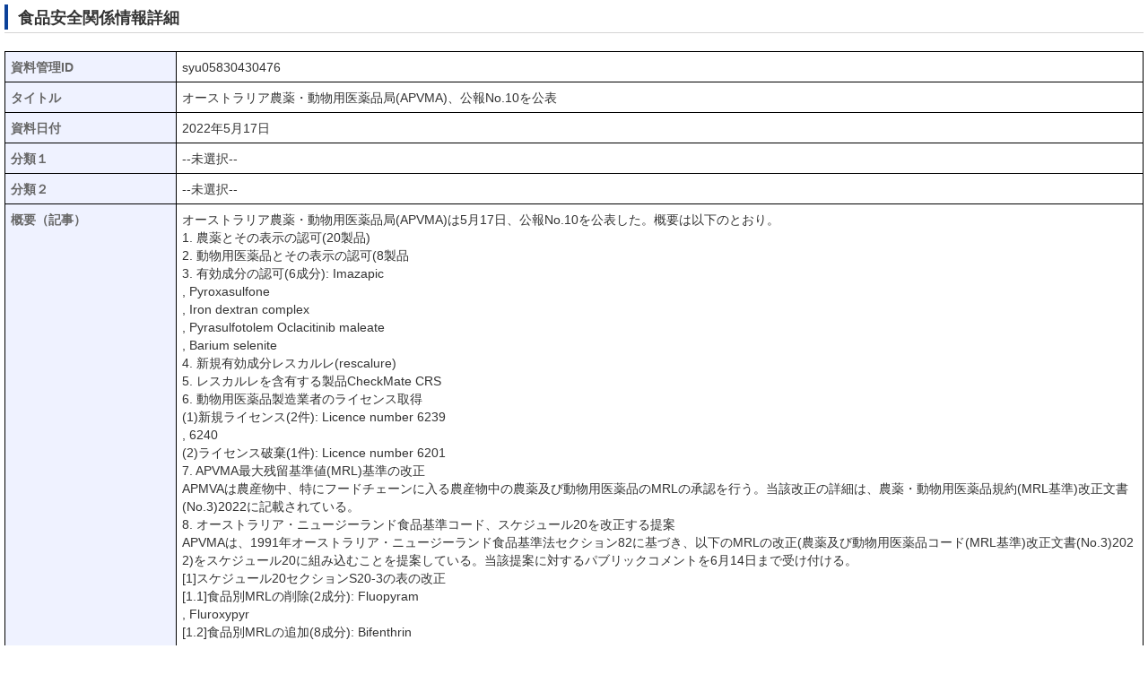

--- FILE ---
content_type: text/html;charset=UTF-8
request_url: https://www.fsc.go.jp/fsciis/foodSafetyMaterial/print/syu05830430476
body_size: 10213
content:
<!DOCTYPE html PUBLIC "-//W3C//DTD XHTML 1.0 Transitional//EN" "http://www.w3.org/TR/xhtml1/DTD/xhtml1-transitional.dtd">
<html xmlns="http://www.w3.org/1999/xhtml" lang="ja" xml:lang="ja">
    <head>
        <meta http-equiv="content-type" content="text/html; charset=UTF-8" />
        <meta http-equiv="Content-Style-Type" content="text/css" />
        <meta http-equiv="Pragma" content="no-cache" />
        <meta http-equiv="Cache-Control" content="no-cache" />
        <meta http-equiv="Expires" content="Thu, 01 Dec 1994 16:00:00 GMT" />
        <title>食品安全関係情報詳細</title>
        <script>
        /*<![CDATA[>*/
          (function(i,s,o,g,r,a,m){i['GoogleAnalyticsObject']=r;i[r]=i[r]||function(){
          (i[r].q=i[r].q||[]).push(arguments)},i[r].l=1*new Date();a=s.createElement(o),
          m=s.getElementsByTagName(o)[0];a.async=1;a.src=g;m.parentNode.insertBefore(a,m)
          })(window,document,'script','https://www.google-analytics.com/analytics.js','ga');
        
          ga('create', 'UA-75308921-1', 'auto');
        
          var dimensionValue = navigator.userAgent;
          ga('set', 'dimension1', dimensionValue);
          var dimensionValue2 = "10.0.112.142";
          ga('set', 'dimension2', dimensionValue2);
          ga('send', 'pageview');
          /*]]>*/
        </script>
		
		
		<script src="https://www.googletagmanager.com/gtag/js?id=G-HM3KR79S7B" async="async"></script>
		<script>
		  window.dataLayer = window.dataLayer || [];
		  function gtag(){dataLayer.push(arguments);}
		  gtag('js', new Date());

		  gtag('config', 'G-HM3KR79S7B');
		</script>
		
    
        <link rel="shortcut icon" href="/images/favicon.ico" />
        <link rel="stylesheet" href="/common/css/import.css" media="screen,print" />
        <link rel="stylesheet" href="/common/css/print.css" media="print" />
        <link rel="stylesheet" href="/common/css/fsc_import.css" media="screen,print" />
        <script type="text/javascript"  src="/common/js/jquery.min.js"></script>
        <script type="text/javascript" src="/common/js/common.js"></script>
        <script type="text/javascript" src="/common/js/fontsize.js"></script>
        <script type="text/javascript" src="/common/js/focusblockskip.js"></script>


    
        <link rel="stylesheet" href="/fsciis/css/main.css"/>
        <link rel="stylesheet" href="/fsciis/css/layout.css"/>
        <link rel="icon" href="/fsciis/images/favicon.ico" type="image/x-icon" />
        <link rel="shortcut icon" href="/fsciis/images/favicon.ico" type="image/x-icon" />
        <script src="/fsciis/js/script.js" type="text/javascript" ></script>
        <script src="/fsciis/js/prototype/prototype.js" type="text/javascript" ></script>
        <script src="/fsciis/js/application.js" type="text/javascript" ></script>
        <link rel="stylesheet" href="/fsciis/css/search.css" />
        <script src="/fsciis/js/search.js" type="text/javascript" ></script>
        <script src="/fsciis/js/retrieval.js" type="text/javascript" ></script>
        <script src="/fsciis/js/masterMain.js" type="text/javascript" ></script>
        <script src="/fsciis/js/mailMain.js" type="text/javascript"></script>
         <link rel="stylesheet" href="/fsciis/css/layout_print.css" />
    </head>
    
    <body id='allchar'>
        <div id="blockskip">
            <a style="display: none" href="#body">このページの本文へ移動</a>
        </div>
 

<!-- ********************************** start content ********************************** -->
        <div class="app-container" id="body">
            <div class="main-content">
                <div class="body">
                    <h1>食品安全関係情報詳細</h1>

                    
                    <div>
		 <div class="dialog">
				<table class="app-table">
					<tbody >
						<tr class="prop">
							<td valign="top" class="name">資料管理ID</td>
							<td valign="top" class="value">syu05830430476</td>
						</tr>
						<tr class="prop">
							<td valign="top" class="name">タイトル</td>
							<td valign="top" class="value">オーストラリア農薬・動物用医薬品局(APVMA)、公報No.10を公表</td>
						</tr>
						<tr class="prop">
							<td valign="top" class="name" >資料日付</td>
							<td valign="top" class="value">2022年5月17日</td>
						</tr>
						
						
						<tr class="prop">
							<td valign="top" class="name">分類１</td>
							<td valign="top" class="value">--未選択--</td>
						</tr>
						<tr class="prop">
							<td valign="top" class="name">分類２</td>
							<td valign="top" class="value">--未選択--</td>
						</tr>
						<tr class="prop">
							<td valign="top" class="name">概要（記事）</td>
							<td valign="top" class="value">オーストラリア農薬・動物用医薬品局(APVMA)は5月17日、公報No.10を公表した。概要は以下のとおり。<br />1. 農薬とその表示の認可(20製品)<br />2. 動物用医薬品とその表示の認可(8製品<br />3. 有効成分の認可(6成分)&#58; Imazapic<br />, Pyroxasulfone<br />, Iron dextran complex<br />, Pyrasulfotolem Oclacitinib maleate<br />, Barium selenite<br />4. 新規有効成分レスカルレ(rescalure)<br />5. レスカルレを含有する製品CheckMate CRS<br />6. 動物用医薬品製造業者のライセンス取得<br />(1)新規ライセンス(2件)&#58; Licence number 6239<br />, 6240<br />(2)ライセンス破棄(1件)&#58; Licence number 6201<br />7. APVMA最大残留基準値(MRL)基準の改正<br />APMVAは農産物中、特にフードチェーンに入る農産物中の農薬及び動物用医薬品のMRLの承認を行う。当該改正の詳細は、農薬・動物用医薬品規約(MRL基準)改正文書(No.3)2022に記載されている。<br />8. オーストラリア・ニュージーランド食品基準コード、スケジュール20を改正する提案<br />APVMAは、1991年オーストラリア・ニュージーランド食品基準法セクション82に基づき、以下のMRLの改正(農薬及び動物用医薬品コード(MRL基準)改正文書(No.3)2022)をスケジュール20に組み込むことを提案している。当該提案に対するパブリックコメントを6月14日まで受け付ける。<br />[1]スケジュール20セクションS20-3の表の改正<br />[1.1]食品別MRLの削除(2成分)&#58; Fluopyram<br />, Fluroxypyr<br />[1.2]食品別MRLの追加(8成分)&#58; Bifenthrin<br />, Diflufenican<br />, Fluopyram<br />, Fluroxypyr<br />, Prothioconazole<br />, Tebuconazole<br />, Tetraniliprole<br />, Trifludimoxazin<br />[1.3]食品別MRLの削除と置き換え(2成分)&#58; Indoxacarb<br />, Thiabendazole<br />9. オーストラリア・ニュージーランド食品基準コード、スケジュール20の改正<br />APVMAは、1991年オーストラリア・ニュージーランド食品基準コードのサブセクション82(1)に基づき、立法文書により、以下のMRLの改正をスケジュール20に組み込んだ。当該改正は、本通知の日付から発効する。<br />[1]スケジュール20セクションS20-3の表の改正<br />[1.1]食品別MRLの削除(2成分)&#58; Difenoconazole<br />, Pydiflumetofen<br />[1.2]食品別MRLの追加(9成分)&#58; Acequinocyl<br />, Acetamiprid<br />, Difenoconazole<br />, Mesotrione<br />, Methoxyfenozide<br />, Pydiflumetofen<br />, Pyriproxyfen<br />, Sulfoxaflor<br />, Tulathromycin<br />[1.3]食品別MRLの削除と置き換え(2成分)&#58; Difenoconazole<br />, Pydiflumetofen<br />10. 管理者の要請による承認又は登録の破棄の通知<br />　APVMAは、1994年の農薬及び動物用医薬品法セクション42(1)に基づき、管理者の要請に応じて、3件の承認又は登録を破棄した。APVMAは、農薬及び動物用医薬品法45A(1)(b)に基づき、これらの破棄の通知を公開する。<br />(訳注：農薬有効成分：Betamethasone、Brodifacoum、製品：１件<br />公報No.10 (PDF版36ページ)は以下のURLから入手可能。<br /><a href='https://a.msip.securewg.jp/docview/viewer/docN48FAE8FDA8DA68d6e3c2db44f725fa3cb4024d7af304a042924bd3fb1dbc680e07a0d013f747'>https://a.msip.securewg.jp/docview/viewer/docN48FAE8FDA8DA68d6e3c2db44f725fa3cb4024d7af304a042924bd3fb1dbc680e07a0d013f747</a></td>
						</tr>
						<tr class="prop">
							<td valign="top" class="name">地域</td>
							<td valign="top" class="value">大洋州</td>
						</tr>
						<tr class="prop">
							<td valign="top" class="name">国・地方</td>
							<td valign="top" class="value">豪州</td>
						</tr>
						<tr class="prop">
							<td valign="top" class="name">情報源（公的機関）</td>
							<td valign="top" class="value">オーストラリア農薬・動物用医薬品局(APVMA)</td>
						</tr>
						<tr class="prop">
							<td valign="top" class="name">情報源（報道）</td>
							<td valign="top" class="value">オーストラリア農薬・動物用医薬品局(APVMA)</td>
						</tr>
						<tr class="prop">
							<td valign="top" class="name">URL</td>
							<td valign="top" class="value"><a href='https://apvma.gov.au/node/100456'>https://apvma.gov.au/node/100456</a></td>
						</tr>

					</tbody>
				</table>
			</div>
		</div>
                </div>
            </div>
        </div>
        <div class="pageTop">
            <a style="display: none" href="#body">このページの先頭へ</a>
        </div>
<!-- ********************************** end content********************************** -->

        <div id="footerArea">
            <div>
		<div id="copyrightBlock">
			<!-- copyrightBlock Start -->
			<table border="0" cellspacing="0" cellpadding="0" dir="ltr" width="100%">
				<tbody>
					<tr>
						<td class="copyrightBlockFsc">
							<address>〒105-0001　東京都港区虎ノ門2-2-3　虎ノ門アルセアタワー13階 TEL 03-6234-1166 FAX 03-3584-7390</address>
							<p>内閣府法人番号 2000012010019</p>
							<p id="txt_copyright"> &copy; Food Safety Commission of Japan</p>
						</td>
					</tr>
				</tbody>
			</table>
		</div>
	</div>
        </div>
        
</body>
</html>

--- FILE ---
content_type: text/css
request_url: https://www.fsc.go.jp/common/css/fsc_import.css
body_size: 541
content:
@charset "UTF-8";

/*
======== context ======================================

Last Updated:YYMMDD
Summary:FSC向けCSSの読み込み

- fsc_import.css
=======================================================
*/

@import "../css/fsc_custom.css"; /* 各要素共通 CSS */
@import "../../top/css/fsc_top.css"; /* トップページ用 CSS */


--- FILE ---
content_type: text/css
request_url: https://www.fsc.go.jp/fsciis/css/main.css
body_size: 2748
content:
/*
html * {
    margin: 0;
*/
    /*padding: 0; SELECT NOT DISPLAYED CORRECTLY IN FIREFOX */
/*
}
*/

/* GENERAL */

.spinner {
    padding: 5px;
    position: absolute;
    right: 0;
}

/*
body {
    background: #fff;
    color: #333;
    font: 11px verdana, arial, helvetica, sans-serif;
}


a:link, a:visited, a:hover {
    color: #666;
    font-weight: bold;
    text-decoration: none;
} 

h1 {
    color: #006dba;
    font-weight: normal;
    font-size: 16px;
    margin: .8em 0 .3em 0;
}

ul {
    padding-left: 15px;	
}

input, select, textarea {
    background-color: #fcfcfc;
    border: 1px solid #ccc;
    font: 11px verdana, arial, helvetica, sans-serif;
    margin: 2px 0;
    padding: 2px 4px;
}
select {
   padding: 2px 2px 2px 0;
}
textarea {
	width: 250px;
	height: 150px;
	vertical-align: top;
}

input:focus, select:focus, textarea:focus {
    border: 1px solid #b2d1ff;
}
*/

.body {
    float: left;
    margin: 0 15px 10px 15px;
}

/* NAVIGATION MENU */

.app-nav {
    background: #fff url(../images/skin/shadow.jpg) bottom repeat-x;
    border: 1px solid #ccc;
    border-style: solid none solid none;	
    margin-top: 5px;
    padding: 7px 12px;
}

/*
.menuButton {
    font-size: 10px;
    padding: 0 5px;
}
.menuButton a {
    color: #333;
    padding: 4px 6px;
}
.menuButton a.home {
    background: url(../images/skin/house.png) center left no-repeat;
    color: #333;
    padding-left: 25px;
}
.menuButton a.list {
    background: url(../images/skin/database_table.png) center left no-repeat;
    color: #333;
    padding-left: 25px;
}
.menuButton a.create {
    background: url(../images/skin/database_add.png) center left no-repeat;
    color: #333;
    padding-left: 25px;
}
*/

/* MESSAGES AND ERRORS */

.message {
    background: #f3f8fc url(../images/skin/information.png) 8px 50% no-repeat;
    border: 1px solid #b2d1ff;
    color: #006dba;
    margin: 10px 0 5px 0;
    padding: 5px 5px 5px 30px
}

div.errors {
    background: #fff3f3;
    border: 1px solid red;
    color: #cc0000;
    margin: 10px 0 5px 0;
    padding: 5px 0 5px 0;
}
div.errors ul {
    list-style: none;
    padding: 0;	
}
div.errors li {
	background: url(../images/skin/exclamation.png) 8px 0% no-repeat;
    line-height: 16px;
    padding-left: 30px;
}

#contentsArea div.errors li {
    padding-left: 30px;
    list-style: none;
    margin-left: 0px
}
#contentsArea div.errors ul {
    margin: 0px;
}

td.errors select {
    border: 1px solid red;
}
td.errors input {
    border: 1px solid red;
}
td.errors textarea {
    border: 1px solid red;
}

/* TABLES */

/*
table {
    border: 1px solid #ccc;
    width: 100%
}
tr {
    border: 0;
}
td, th { 
    font: 11px verdana, arial, helvetica, sans-serif;
    line-height: 12px;
    padding: 5px 6px;
    text-align: left;
    vertical-align: top;
}
th {
    background: #fff url(../images/skin/shadow.jpg);
    color: #666;
    font-size: 11px;
    font-weight: bold;
    line-height: 17px;
    padding: 2px 6px;
}
th a:link, th a:visited, th a:hover {
    color: #333;
    display: block;
    font-size: 10px;
    text-decoration: none;
    width: 100%;
}
*/

.app-table {
    border: 1px solid #ccc;
    width: 100%
}

.app-table th, td {
    padding: 5px 6px;
}

.app-table tr {
    border: 0;
    word-break: break-all;
}

/* .app-table th.asc a, th.desc a {
    background-position: right;
    background-repeat: no-repeat;
}
.app-table th.asc a {
	background-image: url(../images/skin/sorted_asc.gif);
}
.app-table th.desc a {
    background-image: url(../images/skin/sorted_desc.gif);
}

.app-table td.asc div, td.desc div {
    background-position: right;
    background-repeat: no-repeat;
}
.app-table td.asc div {
    background-image: url(../images/skin/sorted_asc.gif);
}
.app-table td.desc div {
    background-image: url(../images/skin/sorted_desc.gif);
} */

.app-table td div.asc, div.desc {
    background-position: right;
    background-repeat: no-repeat;
}
.app-table td div.asc {
	background-image: url(../images/skin/sorted_asc.gif);
}	
.app-table td div.desc {
	background-image: url(../images/skin/sorted_desc.gif);

}
.app-table td div {
	padding: 0 10px 0 10px;
}
.odd {
    background: #f7f7f7;
}
.even {
    background: #fff;
}

/* LIST */

.list table {
    border-collapse: collapse;
}
.list th, .list td {
    border-left: 1px solid #ddd;
    padding: 5px 6px;
}
.list th:hover, .list tr:hover {
    background: #b2d1ff;
}

/* PAGINATION */

#paginateButtons {
    background: #fff url(../images/skin/shadow.jpg) bottom repeat-x;
    border: 1px solid #ccc;
    border-top: 0;
    color: #666;
/*    font-size: 10px; */
    font-size: 80%;
    overflow: hidden;
    padding: 10px 3px;
}
#paginateButtons a {
    background: #fff;
    border: 1px solid #ccc;
    border-color: #ccc #aaa #aaa #ccc;
    color: #666;
    margin: 0 3px;
    padding: 2px 6px;
    text-decoration: none;
}
#paginateButtons span {
    padding: 2px 3px;
}

/* DIALOG */

.dialog table {
    padding: 5px 0;
}

.prop {
    padding: 5px;
}
.prop .name {
    text-align: left;
    width: 15%;
    white-space: nowrap;
}
.prop .value {
    text-align: left;
    width: 85%;
}

/* ACTION BUTTONS */

.buttons {
    background: #fff url(../images/skin/shadow.jpg) bottom repeat-x;
    border: 1px solid #ccc;
    color: #666;
/*    font-size: 10px; */
    font-size: 62.5%;
    margin-top: 5px;
    overflow: hidden;
    padding: 0;
}

.buttons input {
    background: #fff;
    border: 0;
    color: #333;
    cursor: pointer;
/*    font-size: 10px; */
    font-size: 62.5%;
    font-weight: bold;
    margin-left: 3px;
    overflow: visible;
    padding: 2px 6px;
}
.buttons input.delete {
    background: transparent url(../images/skin/database_delete.png) 5px 50% no-repeat;
    padding-left: 28px;
}
.buttons input.edit {
    background: transparent url(../images/skin/database_edit.png) 5px 50% no-repeat;
    padding-left: 28px;
}
.buttons input.save {
    background: transparent url(../images/skin/database_save.png) 5px 50% no-repeat;
    padding-left: 28px;
}
.buttons input.upload {
    background: transparent url(../images/skin/upload.png) 5px 50% no-repeat;
    padding-left: 28px;
}

.app-table input, select {
    background-color: #fcfcfc;
    border: 1px solid #ccc;
    font: 11px verdana, arial, helvetica, sans-serif;
    margin: 2px 0;
    padding: 2px 4px;
}

.app-table textarea {
    background-color: #fcfcfc;
    border: 1px solid #ccc;
    font: 11px verdana, arial, helvetica, sans-serif;
    margin: 2px 0;
    padding: 2px 4px;
    width: 95%;
    vertical-align: top;
}

.order {
    border: 0 none;
}

.app-select {
    border: 1px solid #ccc;
    margin-bottom: 10px;
    width: 100%
}

/* �z�M��W�v���ʂɕ\������e�[�u�� */
td.frequency {
    width: 30%;
    border: 1px solid #CCCCCC ;
}

/* �z�M��W�v���ʂɕ\������e�[�u�� */
table.report, td.report, tr.report {
    border: 1px solid #CCCCCC ;
    padding: 5px 6px;
}

/* �j���[�X���[�_�[�pCSS */
textarea.termsOfUse {
	font-size: larger;
	height: 200px;
	vertical-align: top;
	width: 740px;
	border: 1px solid #999999;
}

textarea.termsOfUse, x:-moz-broken {
	margin-left: -1px;
	width: 741px;
}

table.terms {
	margin-left: auto;
	margin-right: auto;
	margin-top: 15px;
	width: 750px;
}

td.terms {
	font-family: verdana, arial, helvetica, sans-serif;
	font-size: 15px;
	font-size-adjust: none;
	font-stretch: normal;
	font-style: normal;
	font-variant: normal;
	font-weight: normal;
	line-height: 12px;
	padding: 5px 6px;
	text-align: center;
	vertical-align: middle;
}

div.text {
	margin-top: 10px;
	margin-bottom: 20px;
	width: 750px;
	font-size: small;
}

#termsTable{
	border: 1px solid #999999;
	border-collapse: collapse;
	padding: 0;
	}

.newsReaderButtons {
	margin-left: auto;
	margin-right: auto;
	margin-top: 15px;
	margin-bottom: 10px;
}

--- FILE ---
content_type: text/css
request_url: https://www.fsc.go.jp/fsciis/css/search.css
body_size: 1140
content:
#app-search {
    margin: 0;
}

#app-search a:link, #app-search a:visited, #app-search a:hover, #optionlink {
    color: #00f;
    text-decoration: underline;
    font-weight: normal;
}

#app-search table {
    width: 1%;
    border: 0px;
    margin-bottom: 5px;
}

#app-search table tr td {
    white-space: nowrap;
    vertical-align: middle;
    padding: 0 3px;
}

#app-search #app-list {
    border: 1px solid #ccc;
    width: 100%;
    padding: 5px 6px;
}

#app-search #app-list .th {
    padding: 5px 6px;
}

#app-search #app-list tbody tr td {
    padding: 5px 6px;
    white-space: normal;
    word-break: break-all;
}

#app-search #app-searchForm {
    border: solid 1px #ffffff;
    background-color: #ffffff;
    margin: 0;
    padding: 5px 0;
}

#app-search #app-option {
    margin-left: 3px;
}

#app-search #app-option table {
    border: 0px;
/*    border-collapse: collapse;
    border-spacing: 0px; */
}

#app-search #app-option table tr td input {
    padding: 2px;
}

#app-search label, #app-search select, #app-search input {
    font-size: small;
}

#app-search span.exact {
    padding: 0 3px;
}

#app-search span.fuzzy {
    padding: 0 3px;
}

#app-search span.logic {
    padding: 0 3px;
}

#app-search span.type {
    padding: 0 3px;
}

#app-search .title {
    margin: 5px 0 15px 0;
    padding: 3px 5px;
    text-align: right;
    background-color: #efefff;
    border-top: 1px solid #7f7fff;
    font-size: larger;
}

#app-search #results {
    float: left;
    /*margin-right: 250px;*/
}

#app-search #side {
    float: right;
    /*margin-left: -250px;
    width: 250px;
    margin-left: -200px;
    width: 200px;*/
    font-size: larger;
}

#app-search .result {
    margin: 0 15px 15px 15px;
}

#app-search .result .displayLink {
    color: green;
}

#app-search .result .name {
    font-size: larger;
    word-break: break-all;

}

#app-search .result .type {
    margin-top: 5px;
    margin-left: 30px;
}

#app-search .result .type span {
    margin-left: 3px;
    font-style: italic;
}

#app-search .result .date {
    margin-left: 30px;
}

#app-search .result .date span {
    margin-left: 3px;
    font-style: italic;
}

#app-search .result .content {
    margin: 5px 0 0 30px;
    float: none;
    line-height: 150%;
    min-width: 0;
    width: 800px;
    word-break: break-all;
}

#app-search .result .attachedFile {
    margin-top: 5px;
    margin-left: 60px;
}

#app-search .paging {
    margin-top: 10px;
    clear:both;
}

#app-search .paging a.step {
    padding: 0 5px;
}

#app-search .paging span.currentStep {
    font-weight: bold;
}

#app-search .paging a.prevLink {
    margin-right: 10px;
}

#app-search .paging a.nextLink {
    margin-left: 10px;
}

#app-search .noResult {
    margin: 0px 15px;
}
#app-search .noResult p {
    margin-top: 20px;
}


--- FILE ---
content_type: text/css
request_url: https://www.fsc.go.jp/common/css/reset.css
body_size: 1001
content:
@charset "UTF-8";

/*
======== context ======================================

Last Updated:YYMMDD
Summary:ブラウザデフォルト設定の解除、基本設定

- reset
- font
- link
=======================================================
*/


/*-----------------------------------------------------
reset
-------------------------------------------------------*/
html, body {
	margin: 0;
	padding: 0;
	border: 0;
	color: #333333;
}

body {
	font-size: 86%;
	background: #DEE3DD;
	line-height: 1.5;
/*	font-family: "MS PGothic", "ＭＳ Ｐゴシック", "Hiragino Kaku Gothic Pro W3", "ヒラギノ角ゴ Pro W3", sans-serif;*/
	font-family: sans-serif;
	margin: 0 12px;
}

img {
	border: 0;
	vertical-align: bottom;
}

h1, h2, h3, h4, h5, h6, p, ul, ol, dl {
	margin: 0;
	padding: 0;
	font-size: 1em;
}

address { 
	font-style: normal;
}

em {
	font-style: normal;
	font-weight: bold;
}

input,textarea {
	font-size: 1em;
}

ul {
	list-style-type: none;
}

table {

}

fieldset {
	border: 0;
}

sup {
	vertical-align: .5em;
}


/*-----------------------------------------------------
link
-------------------------------------------------------*/
a { color: #0B4199; text-decoration: underline;}
a:link {color: #0B4199; text-decoration: underline;}
a:visited {color: #800080; text-decoration: underline;}
a:hover {color: #0B4199; text-decoration: underline;}
a:active {color: #0B4199; text-decoration: underline;}


/*-----------------------------------------------------
調査用仮対応
-------------------------------------------------------*/
em.Italic {
    font-family: "MS PGothic", "ＭＳ Ｐゴシック", "Hiragino Kaku Gothic Pro W3", "ヒラギノ角ゴ Pro W3", system-ui;
    font-style: italic;
}
/* 2023/03/30 イタリック体と太字を区別するための対応 */
span.Italic {
    font-family: "MS PGothic", "ＭＳ Ｐゴシック", "Hiragino Kaku Gothic Pro W3", "ヒラギノ角ゴ Pro W3", system-ui;
    font-style: italic;
}


--- FILE ---
content_type: text/css
request_url: https://www.fsc.go.jp/common/css/fsc_custom.css
body_size: 1080
content:
@charset "UTF-8";

/*
======== context ======================================

Last Updated:YYMMDD
Summary:FSCホームページ向け設定

* 内閣府テンプレートからの追加・変更分

- text-align
- vertical-align
- color
- nowrap
=======================================================
*/

/*-----------------------------------------------------
#copyrightBlock customized for FSC
-------------------------------------------------------*/
.copyrightBlockFsc {
	text-align: left;
}

.btn_map {
	vertical-align: top;
	text-align: right;
}

/*-----------------------------------------------------
#footerArea customized for FSC
-------------------------------------------------------*/
#footerNavBlockFsc {
	text-align: right;
	background: url("../img/bg_footer_fsc.gif") repeat-x bottom #0B4199;
	padding : 10px 0 10px 0;
	margin-bottom : 10px;
	zoom:1;
	width:100%;
}

#footerNavBlockFsc ul {
	list-style-type: none;
}

#footerNavBlockFsc ul#list_footerNav li {
	display : inline;
	background-image : url("../img/bullet_fnav_fsc.gif");
	background-repeat : no-repeat;
	background-position: left center;
	padding-left : 20px;
	padding-right : 8px;	
}

#footerNavBlockFsc a {
	color : #000099;
}


/*-----------------------------------------------------
#With scroll
-------------------------------------------------------*/
@media screen {
    .scrollable {
      overflow: scroll;
      height: 300px;
    }
}

/*-----------------------------------------------------
#With scroll
-------------------------------------------------------*/
.valignBottom {
	vertical-align: bottom;
}

/*-----------------------------------------------------
#extened color support for FSC
-------------------------------------------------------*/
.textBlack {
	color: #000000;
}

.textFscBlue {
	color: #000099; /* <- #003399 <- #0B4199 */
}

.textFscGreen {
    color: #99CC00; /* <- #87D213 */
}

.textAnzenGreen {
    color: #006600; /* <- #336600 <- #2D5311 */
}

/*-----------------------------------------------------
#font weight support for FSC
-------------------------------------------------------*/
.textLight {
    font-weight: lighter;
}

.textBold {
    font-weight: bolder;
}

/*-----------------------------------------------------
# nowrap support for FSC
-------------------------------------------------------*/
.nowrap {
    white-space: nowrap;
}


--- FILE ---
content_type: application/javascript
request_url: https://www.fsc.go.jp/common/js/fontsize.js
body_size: 1802
content:
/* --------------------------------------------------------------------------------------
 * fontsize.js
 * version 1.01
 * Required common.js ver1.20 later
 * modified version @20100928
-------------------------------------------------------------------------------------- */
var fontSettings = {
	defaultSize: 'M',
	imgPath: '/common/img/',
	parentTagName: 'ul',
	childTagName: 'li',
	childTagClassName: ['sizeM', 'sizeL'],
	prefixTag: '<img src="/common/img/cp_fontsize.gif" alt="文字の大きさ" width="71" height="24" />',
	sizeInfo: [
		{
			name: 'M',
			percent: 86,
			alt: '中',
			imgOffSrc: 'btn_fontsize_m.gif',
			imgOnSrc:  'btn_fontsize_m_on.gif',
			width: 44,
			height: 24
		},
		{
			name: 'L',
			percent: 100,
			alt: '大',
			imgOffSrc: 'btn_fontsize_l.gif',
			imgOnSrc:  'btn_fontsize_l_on.gif',
			width: 56,
			height: 24
		}
	]
};

/* start */
function fncFontSize(id){
	new FontSize(
		id,
		fontSettings
	);
}

var FontSize = function(id) {this.initialize.apply(this, arguments)}
FontSize.prototype = {
	cookieName: 'fontsize',
	cookieExpireDay: 7,

	initialize: function (id, settings) {
		this.id = id;
		this.targets = [];
		this.settings = settings;
		this.preloadObject();
	},

	/* preload images */
	preloadObject: function () {
		var targetsImgs = new Array();
		var targetsOnImgs = new Array();
		for (i = 0; i < this.settings.sizeInfo.length; i++){
			var sizeInfo = this.settings.sizeInfo[i];
			var img = new Image();
			img.src = this.settings.imgPath + sizeInfo.imgOffSrc;
			targetsImgs.push(img);
			var imgOn = new Image();
			imgOn.src = this.settings.imgPath + sizeInfo.imgOnSrc;
			targetsOnImgs.push(imgOn);
		}
		this.setObject();
	},

	/* set tags */
	setObject: function () {
		/* eat a cookie */
		this.setSize = comGetCookie(this.cookieName);
		if (!this.setSize) {
			this.setSize = this.settings.defaultSize;
		}
		/* set tags */
		var tags = '<div id="' + this.id + '">';
		if (this.settings.prefixTag) {
			tags += this.settings.prefixTag;
		}
		if (this.settings.parentTagName) {
			tags += '<' + this.settings.parentTagName + '>';
		}
		for (i = 0; i < this.settings.sizeInfo.length; i++) {
			var sizeInfo = this.settings.sizeInfo[i];
			if (this.settings.childTagName) {
				tags += '<' + this.settings.childTagName + ' class="' + this.settings.childTagClassName[i] + '">';
			}
			tags +=
				'<img id="' + this.id + sizeInfo.name +
				'" src="' + this.settings.imgPath + (this.setSize == sizeInfo.name ? sizeInfo.imgOnSrc : sizeInfo.imgOffSrc) +
				'" alt="' + sizeInfo.alt +
				'" width="' + sizeInfo.width +
				'" height="' + sizeInfo.height +
				'" />';
			if (this.settings.childTagName) {
				tags += '</' + this.settings.childTagName + '>';
			}
		}
		if (this.settings.parentTagName) {
			tags += '</' + this.settings.parentTagName + '>';
		}
		tags += '</div>';
		window.document.write(tags);

		for (i = 0; i < this.settings.sizeInfo.length; i++) {
			var sizeInfo = this.settings.sizeInfo[i];
			var anchor = document.createElement('A');
			/* set event to size-button */
			var elem = document.getElementById(this.id + sizeInfo.name);
			elem.size = anchor.size = sizeInfo.name;
			elem.style.cursor = 'pointer';
			anchor.href = '#' + elem.id;
			elem.parentNode.appendChild(anchor);
			anchor.appendChild(elem);
			this.targets.push(elem);
			this.addEvent(anchor);
		};
		this.setFontSize(this.setSize);
	},

	/* add mouseEvent */
	addEvent: function (elem) {
		elem.onclick = (function(_this, _elem) {
			return function() {
				_this.onClick(_elem);
				return false;
			};
		})(this, elem);
	},

	onClick: function (elem) {
		if (!elem) return;
		this.setFontSize(elem.size);
	},

	setFontSize: function (name) {
		var percent = 0;
		for (i = 0; i < this.settings.sizeInfo.length; i++) {
			var sizeInfo = this.settings.sizeInfo[i];
			if (sizeInfo.name == name) {
				percent = sizeInfo.percent;
				this.targets[i].src = this.settings.imgPath + sizeInfo.imgOnSrc;
			} else {
				this.targets[i].src = this.settings.imgPath + sizeInfo.imgOffSrc;
			}
		}
		if (percent != 0) {
			document.body.style.fontSize = percent + '%';
			/* bake a cookie */
			comSetCookie(this.cookieName, name, this.cookieExpireDay, null, '/');
		}
	}
};
